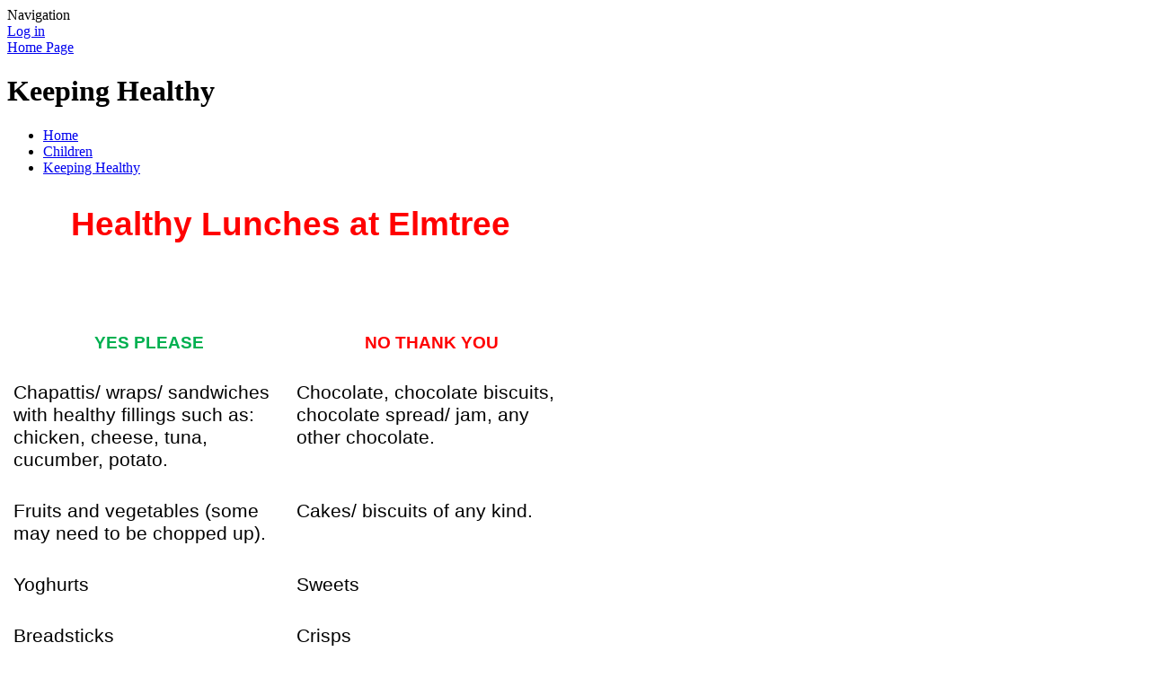

--- FILE ---
content_type: text/html; charset=utf-8
request_url: https://www.elmtreeschoolandnursery.co.uk/keeping-healthy/
body_size: 43076
content:




<!DOCTYPE html>

            <!--[if IE 6]><html class="lt-ie10 lt-ie9 lt-ie8 lt-ie7 ie6 ie responsive" lang="en"><![endif]-->
            <!--[if IE 7]><html class="lt-ie10 lt-ie9 lt-ie8 ie7 ie responsive" lang="en"><![endif]-->
            <!--[if IE 8]><html class="lt-ie10 lt-ie9 ie8 ie responsive" lang="en"><![endif]-->
            <!--[if IE 9]><html class="lt-ie10 ie9 ie responsive" lang="en"><![endif]-->
            <!--[if gt IE 9]><!--><html class="responsive" lang="en"><!--<![endif]-->
            
    <head>
        <meta charset="utf-8">
        <meta http-equiv="X-UA-Compatible" content="IE=edge,chrome=1">
        <meta name="viewport" content="width=device-width, initial-scale=1, user-scalable=no, minimal-ui">
        <meta name="keywords" content="Elmtree School & Nursery">
        <meta name="description" content="Elmtree School & Nursery">

        <title>Keeping Healthy | Elmtree School & Nursery</title>

        




  <link rel="stylesheet" href="https://primarysite-prod-sorted.s3.amazonaws.com/static/7.0.4/gen/presenter_prologue_css.7b7812f9.css" type="text/css">




<style type="text/css">
  .ps_primarysite-editor_panel-site-coloured-content {
    background-color: #fffffff!important;
  }
</style>


  <link rel="stylesheet" href="https://primarysite-prod-sorted.s3.amazonaws.com/static/7.0.4/gen/all-site-icon-choices.034951b5.css" type="text/css">



        
        <link rel="shortcut icon" href="https://primarysite-prod.s3.amazonaws.com/theme/ElmtreeSchoolAndNursery/favicon.ico">
        <link rel="apple-touch-icon" href="https://primarysite-prod.s3.amazonaws.com/theme/ElmtreeSchoolAndNursery/apple-touch-icon-precomposed.png">
        <link rel="apple-touch-icon-precomposed" href="https://primarysite-prod.s3.amazonaws.com/theme/ElmtreeSchoolAndNursery/apple-touch-icon-precomposed.png">
        
        <meta name="application-name" content="Elmtree School & Nursery">
        <meta name="msapplication-TileColor" content="#4EAAE9">
        <meta name="msapplication-TileImage" content="https://primarysite-prod.s3.amazonaws.com/theme/ElmtreeSchoolAndNursery/metro-icon.png">

        
        <link rel="stylesheet" type="text/css" href="https://primarysite-prod.s3.amazonaws.com/theme/ElmtreeSchoolAndNursery/style-global.css">
        <link rel="stylesheet" type="text/css" media="(min-width: 981px)" href="https://primarysite-prod.s3.amazonaws.com/theme/ElmtreeSchoolAndNursery/style.css">
        <link rel="stylesheet" type="text/css" media="(max-width: 980px)" href="https://primarysite-prod.s3.amazonaws.com/theme/ElmtreeSchoolAndNursery/style-responsive.css">

        

        

<script>
  // This is the first instance of `window.psProps`, so if these values are removed, make sure
  // `window.psProps = {};` is still there because it's used in other places.
  window.psProps = {
    lazyLoadFallbackScript: 'https://primarysite-prod-sorted.s3.amazonaws.com/static/7.0.4/gen/lazy_load.1bfa9561.js',
    picturefillScript: 'https://primarysite-prod-sorted.s3.amazonaws.com/static/7.0.4/gen/picturefill.a26ebc92.js'
  };
</script>


  <script type="text/javascript" src="https://primarysite-prod-sorted.s3.amazonaws.com/static/7.0.4/gen/presenter_prologue_js.cfb79a3d.js"></script>


<script type="text/javascript">
  function ie() {
    for (var v = 3, el = document.createElement('b'), all = el.all || [];
      el.innerHTML = '<!--[if gt IE ' + (++v) + ']><i><![endif]-->', all[0]; );
    return v > 4 ? v : document.documentMode;
  }

  $(function() {
    switch (ie()) {
      case 10:
        ps.el.html.addClass('ie10');
      case 9:
      case 8:
        ps.el.body.prepend(
          '<div class="unsupported-browser">' +
            '<span class="warning-logo">&#xe00a; </span>' +
            'This website may not display correctly as you are using an old version of ' +
            'Internet Explorer. <a href="/primarysite/unsupported-browser/">More info</a>' +
          '</div>');
        break;
    }
  });
</script>

<script type="text/javascript">
  $(function() {
    ps.el.body
      .data('social_media_url', 'https://social.secure-primarysite.net/site/elmtreeschoolandnursery/')
      .data('social_media_api', 'https://social.secure-primarysite.net/api/site-connected/elmtreeschoolandnursery/')
      .data('STATIC_URL', 'https://primarysite-prod-sorted.s3.amazonaws.com/static/7.0.4/')
      .data('site_width', 730)
      .data('news_width', 542)
      .data('csrf_token', 'Ei8BhEFEIPT7r92gblOPK1nzYXcCi74pH1wdARvGttondyBD5IBARWf58N4UZXbJ')
      .data('disable_right_click', 'True')
      .data('normalize_css', 'https://primarysite-prod-sorted.s3.amazonaws.com/static/7.0.4/gen/normalize_css.7bf5a737.css')
      .data('ck_editor_counterbalances', 'https://primarysite-prod-sorted.s3.amazonaws.com/static/7.0.4/gen/ck_editor_counterbalances.2519b40e.css')
      .data('basic_site', false)
      // Seasonal Effects
      .data('include_seasonal_effects', '')
      .data('show_seasonal_effects_on_page', '')
      .data('seasonal_effect', '3')
      .data('can_enable_seasonal_effects', 'False')
      .data('seasonal_effect_active', 'False')
      .data('disablePicturesBlock', false)
      .data('hasNewCookiePopup', true);

    if (document.documentElement.dataset.userId) {
      window.updateCsrf();
    }
  });
</script>


<script>

function recaptchaCallback() {
    grecaptcha.ready(function() {
        var grecaptcha_execute = function(){
    grecaptcha.execute('6LcHwgAiAAAAAJ6ncdKlMyB1uNoe_CBvkfgBiJz1', {action: 'homepage'}).then(function(token) {
        document.querySelectorAll('input.django-recaptcha-hidden-field').forEach(function (value) {
            value.value = token;
        });
        return token;
    })
};
grecaptcha_execute()
setInterval(grecaptcha_execute, 120000);


    });
  };
</script>






    </head>

    <body>

        

        <div class="responsive-bar visible-small">
            <span class="navbar-toggle website-navbar-toggle visible-small" data-nav="website"></span>
            <span class="navigation-bar-title">Navigation</span>
        </div>
        <div class="outer-container">
        <div class="container">
            <div class="inner-container">

                <span class="login-link small visible-large">
  <a href="https://elmtreeschoolandnursery.secure-primarysite.net/accounts/login/primarysite/?next=/keeping-healthy/" rel="nofollow">Log in</a>

</span>

                <header class="main-header">
                    
                    <a href="/" class="home-link" title="Home Page">Home Page</a>

                    
                </header>

                <div class="content-container">
                    <h1 class="page-title">Keeping Healthy</h1>

                    <ul class="breadcrumbs small">
                        <li><a href="/">Home</a></li>

<li><a href="/topic/children">Children</a></li>

<li><a href="/keeping-healthy/">Keeping Healthy</a></li>


                    </ul>

                    <div class="one-col-layout">
<div class="column-one">
<div class="ps_content_type_richtext">
<div class="table-wrapper"><table cellspacing="0" style="border: none;"><tbody><tr><td colspan="2" style="padding: 0cm 7px 0cm 7px; vertical-align: top; width: 601px;"><p style="text-align: center;"><span style="font-size: 12pt;"><span><span style="font-family: Aptos,sans-serif;"><strong><span style="font-size: 28.0pt;"><span style="color: red;">Healthy Lunches at Elmtree</span></span></strong></span></span></span></p><p style="text-align: center;">&nbsp;</p></td></tr><tr><td style="padding: 0cm 7px 0cm 7px; vertical-align: top; width: 301px;"><p style="text-align: center;">&nbsp;</p><p style="text-align: center;"><span style="font-size: 12pt;"><span><span style="font-family: Aptos,sans-serif;"><strong><span style="font-size: 14.0pt;"><span style="color: #00b050;">YES PLEASE</span></span></strong></span></span></span></p></td><td style="padding: 0cm 7px 0cm 7px; vertical-align: top; width: 301px;"><p style="text-align: center;">&nbsp;</p><p style="text-align: center;"><span style="font-size: 12pt;"><span><span style="font-family: Aptos,sans-serif;"><strong><span style="font-size: 14.0pt;"><span style="color: red;">NO THANK YOU</span></span></strong></span></span></span></p></td></tr><tr><td style="padding: 0cm 7px 0cm 7px; vertical-align: top; width: 301px;"><p><span style="font-size: 12pt;"><span><span style="font-family: Aptos,sans-serif;"><span style="font-size: 16.0pt;">Chapattis/ wraps/ sandwiches with healthy fillings such as: chicken, cheese, tuna, cucumber, potato.</span></span></span></span></p></td><td style="padding: 0cm 7px 0cm 7px; vertical-align: top; width: 301px;"><p><span style="font-size: 12pt;"><span><span style="font-family: Aptos,sans-serif;"><span style="font-size: 16.0pt;">Chocolate, chocolate biscuits, chocolate spread/ jam, any other chocolate.</span></span></span></span></p></td></tr><tr><td style="padding: 0cm 7px 0cm 7px; vertical-align: top; width: 301px;"><p><span style="font-size: 12pt;"><span><span style="font-family: Aptos,sans-serif;"><span style="font-size: 16.0pt;">Fruits and vegetables (some may need to be chopped up).</span></span></span></span></p></td><td style="padding: 0cm 7px 0cm 7px; vertical-align: top; width: 301px;"><p><span style="font-size: 12pt;"><span><span style="font-family: Aptos,sans-serif;"><span style="font-size: 16.0pt;">Cakes/ biscuits of any kind.</span></span></span></span></p></td></tr><tr><td style="padding: 0cm 7px 0cm 7px; vertical-align: top; width: 301px;"><p><span style="font-size: 12pt;"><span><span style="font-family: Aptos,sans-serif;"><span style="font-size: 16.0pt;">Yoghurts</span></span></span></span></p></td><td style="padding: 0cm 7px 0cm 7px; vertical-align: top; width: 301px;"><p><span style="font-size: 12pt;"><span><span style="font-family: Aptos,sans-serif;"><span style="font-size: 16.0pt;">Sweets</span></span></span></span></p></td></tr><tr><td style="padding: 0cm 7px 0cm 7px; vertical-align: top; width: 301px;"><p><span style="font-size: 12pt;"><span><span style="font-family: Aptos,sans-serif;"><span style="font-size: 16.0pt;">Breadsticks</span></span></span></span></p></td><td style="padding: 0cm 7px 0cm 7px; vertical-align: top; width: 301px;"><p><span style="font-size: 12pt;"><span><span style="font-family: Aptos,sans-serif;"><span style="font-size: 16.0pt;">Crisps</span></span></span></span></p></td></tr><tr><td style="padding: 0cm 7px 0cm 7px; vertical-align: top; width: 301px;"><p><span style="font-size: 12pt;"><span><span style="font-family: Aptos,sans-serif;"><span style="font-size: 16.0pt;">Chicken bites/ veggie bites</span></span></span></span></p></td><td style="padding: 0cm 7px 0cm 7px; vertical-align: top; width: 301px;"><p><span style="font-size: 12pt;"><span><span style="font-family: Aptos,sans-serif;"><span style="font-size: 16.0pt;">Smoothies/ Yoghurt drinks</span></span></span></span></p></td></tr><tr><td style="padding: 0cm 7px 0cm 7px; vertical-align: top; width: 301px;"><p><span style="font-size: 12pt;"><span><span style="font-family: Aptos,sans-serif;"><span style="font-size: 16.0pt;">Spaghetti/ pasta/ noodles/ rice (in a thermos); wholegrain would be even healthier!</span></span></span></span></p></td><td style="padding: 0cm 7px 0cm 7px; vertical-align: top; width: 301px;"><p><span style="font-size: 12pt;"><span><span style="font-family: Aptos,sans-serif;"><span style="font-size: 16.0pt;">Flavoured water/ juice (Fruitshoots of any kind).</span></span></span></span></p></td></tr><tr><td style="padding: 0cm 7px 0cm 7px; vertical-align: top; width: 301px;"><p><span style="font-size: 12pt;"><span><span style="font-family: Aptos,sans-serif;"><span style="font-size: 16.0pt;">Cucumber/ carrots sticks and Hummus.</span></span></span></span></p></td><td style="padding: 0cm 7px 0cm 7px; vertical-align: top; width: 301px;"><p><span style="font-size: 12pt;"><span><span style="font-family: Aptos,sans-serif;"><span style="font-size: 16.0pt;">Junk foods: pizza, nuggets, chips, fried chicken.</span></span></span></span></p></td></tr><tr><td style="padding: 0cm 7px 0cm 7px; vertical-align: top; width: 301px;"><p><span style="font-size: 12pt;"><span><span style="font-family: Aptos,sans-serif;"><span style="font-size: 16.0pt;"><span style='font-family: "Calibri",sans-serif;'>Mini cheddars/ crackers</span></span></span></span></span></p></td><td style="padding: 0cm 7px 0cm 7px; vertical-align: top; width: 301px;"><p style="text-align: center;"><span style="font-size: 12pt;"><span><span style="font-family: Aptos,sans-serif;"><strong><span style="font-size: 20.0pt;"><span style='font-family: "Calibri",sans-serif;'>NUTS</span></span></strong></span></span></span></p></td></tr></tbody></table></div><p>&nbsp;</p><p><span style="font-size: 12pt;"><span><span style="font-family: Aptos,sans-serif;">At Elmtree, we want the very best start for our children. This includes ensuring they eat healthily. Providing healthy lunches is essential for several reasons. Here is our rationale for wanting our children to eat healthy lunches:</span></span></span></p><p><span style="font-size: 12pt;"><span><span style="font-family: Aptos,sans-serif;"><strong>1. Nutritional Needs</strong></span></span></span></p><ul><li><span style="font-size: 12pt;"><span><span><span style="font-family: Aptos,sans-serif;"><strong>Growth and Development</strong>: Children are in critical stages of growth, requiring balanced nutrition to support physical and cognitive development.</span></span></span></span></li><li><span style="font-size: 12pt;"><span><span><span style="font-family: Aptos,sans-serif;"><strong>Energy Levels</strong>: Nutritious meals help maintain energy throughout the school day, improving focus and learning.</span></span></span></span></li></ul><p><span style="font-size: 12pt;"><span><span style="font-family: Aptos,sans-serif;"><strong>2. Academic Performance</strong></span></span></span></p><ul><li><span style="font-size: 12pt;"><span><span><span style="font-family: Aptos,sans-serif;"><strong>Concentration and Focus</strong>: Proper nutrition is linked to better concentration, memory, and overall academic performance.</span></span></span></span></li><li><span style="font-size: 12pt;"><span><span><span style="font-family: Aptos,sans-serif;"><strong>Reduced Absenteeism</strong>: Healthy eating can lead to better health, reducing absenteeism due to illness.</span></span></span></span></li></ul><p><span style="font-size: 12pt;"><span><span style="font-family: Aptos,sans-serif;"><strong>3. Healthy Habits</strong></span></span></span></p><ul><li><span style="font-size: 12pt;"><span><span><span style="font-family: Aptos,sans-serif;"><strong>Lifelong Skills</strong>: Schools can play a crucial role in teaching children about healthy eating and making nutritious choices, fostering lifelong healthy habits.</span></span></span></span></li><li><span style="font-size: 12pt;"><span><span><span style="font-family: Aptos,sans-serif;"><strong>Social Norms</strong>: When healthy options are promoted in schools, it normalizes these choices among peers.</span></span></span></span></li></ul><p><span style="font-size: 12pt;"><span><span style="font-family: Aptos,sans-serif;"><strong>4. Preventing Health Issues</strong></span></span></span></p><ul><li><span style="font-size: 12pt;"><span><span><span style="font-family: Aptos,sans-serif;"><strong>Chronic Disease Prevention</strong>: Healthy lunches can help combat childhood obesity and reduce the risk of chronic diseases like diabetes and heart disease. Did you know that 10% of Elmtree children were obese or overweight in 2022-2023?</span></span></span></span></li><li><span style="font-size: 12pt;"><span><span><span style="font-family: Aptos,sans-serif;"><strong>Mental Health</strong>: Nutrition affects mental well-being; balanced meals can support mood regulation and mental health.</span></span></span></span></li></ul><p><span style="font-size: 12pt;"><span><span style="font-family: Aptos,sans-serif;"><strong>5. Food Education</strong></span></span></span></p><ul><li><span style="font-size: 12pt;"><span><span><span style="font-family: Aptos,sans-serif;"><strong>Culinary Skills</strong>: Exposure to different foods encourages children to explore and develop their tastes, promoting culinary skills.</span></span></span></span></li><li><span style="font-size: 12pt;"><span><span><span style="font-family: Aptos,sans-serif;"><strong>Cultural Awareness</strong>: Offering diverse foods can enhance cultural appreciation and inclusivity among students.</span></span></span></span></li></ul><p><span style="font-size: 12pt;"><span><span style="font-family: Aptos,sans-serif;"><strong>6. Behavioural Benefits</strong></span></span></span></p><ul><li><span style="font-size: 12pt;"><span><span><span style="font-family: Aptos,sans-serif;"><strong>Reduced Behavioural Issues</strong>: A well-nourished child is less likely to experience mood swings and behavioural difficulties, leading to a better learning environment.</span></span></span></span></li><li><span style="font-size: 12pt;"><span><span><span style="font-family: Aptos,sans-serif;"><strong>Better Relationships</strong>: Healthy eating can contribute to improved social interactions and cooperation among peers.</span></span></span></span></li></ul><p><span style="font-size: 12pt;"><span><span style="font-family: Aptos,sans-serif;"><strong>7. Community and Environment</strong></span></span></span></p><ul><li><span style="font-size: 12pt;"><span><span><span style="font-family: Aptos,sans-serif;"><strong>Waste Reduction</strong>: Emphasizing healthy, whole foods can reduce food waste and encourage mindful consumption.</span></span></span></span></li></ul><p><span style="font-size: 12pt;"><span><span style="font-family: Aptos,sans-serif;">Healthy lunches at school create an environment that supports not just academic success but also the overall well-being of children, laying the foundation for a healthier future.</span></span></span></p></div>
<div class="ps_content_type_documents">
<div class="ps_rendered-documents">
  <h2>Walking to School</h2>

  <ul class="inline-icon-compact ps_element-icon-small-stacked">
    
      <li>
        <span class="icon-image pdf document-icon"></span>

        
          <a href="https://primarysite-prod-sorted.s3.amazonaws.com/elmtreeschoolandnursery/UploadedDocument/e2086eab-ac88-4c7c-917b-488f81a3ba0e/walking-bubble-map.pdf">
        
          Walking bubble map.pdf
        </a>
      </li>
    
  </ul>
</div>
</div>
<div class="ps_content_type_documents">
<div class="ps_rendered-documents">
  <h2>Returning after Illness</h2>

  <ul class="inline-icon-compact ps_element-icon-small-stacked">
    
      <li>
        <span class="icon-image pdf document-icon"></span>

        
          <a href="https://primarysite-prod-sorted.s3.amazonaws.com/elmtreeschoolandnursery/UploadedDocument/a4db67f5fa5542989c9735ee184bfec7/exclusion_table.pdf">
        
          Government Guidelines for Health Protection in schools, nurseries and other childcare facilities
        </a>
      </li>
    
  </ul>
</div>
</div>
<div class="ps_content_type_external_link">

<ul class="inline-icon-compact ps_element-icon-small-stacked">
    <li>
        <span class="icon-image external-link"></span>
        <div class="external-link-text">
            <a href="https://www.a-life.co.uk/for-families/free-home-fitness/" target="_blank">A-Life</a>
            <span class="ps_external_link_description">Half-Term Fun Home Workouts</span>
        </div>
    </li>
</ul>
</div>
<div class="ps_content_type_external_link">

<ul class="inline-icon-compact ps_element-icon-small-stacked">
    <li>
        <span class="icon-image external-link"></span>
        <a href="https://www.bbc.co.uk/teach/summer-activities-for-children/zjwbkmn" target="_blank">Keeping healthy over the summer break</a>
    </li>
</ul>
</div>
<div class="ps_content_type_documents">
<div class="ps_rendered-documents">
  <h2>Healthy Lunchboxes</h2>

  <ul class="inline-icon-compact ps_element-icon-small-stacked">
    
      <li>
        <span class="icon-image pdf document-icon"></span>

        
          <a href="https://primarysite-prod-sorted.s3.amazonaws.com/elmtreeschoolandnursery/UploadedDocument/467a7b3e-b207-4a67-b107-376c94b3b3b2/send-in-the-sarnies.pdf">
        
          Send-in-the-Sarnies
        </a>
      </li>
    
  </ul>
</div>
</div>
<div class="ps_content_type_external_link">

<ul class="inline-icon-compact ps_element-icon-small-stacked">
    <li>
        <span class="icon-image external-link"></span>
        <a href="https://primarysite-prod-sorted.s3.amazonaws.com/elmtreeschoolandnursery/UploadedDocument/06ad2f349e7a4da5baf2900bbdc6bf03/cft-packed-lunch-guidance-1.pdf" target="_blank">A Healthy Lunchbox</a>
    </li>
</ul>
</div>
<div class="ps_content_type_external_link">

<ul class="inline-icon-compact ps_element-icon-small-stacked">
    <li>
        <span class="icon-image external-link"></span>
        <a href="https://primarysite-prod-sorted.s3.amazonaws.com/elmtreeschoolandnursery/UploadedDocument/92d9a77b4653492a86255aa04e834a9c/the-eatwell-guide-2016.pdf" target="_blank">A guide to eating well</a>
    </li>
</ul>
</div>
<div class="ps_content_type_external_link">

<ul class="inline-icon-compact ps_element-icon-small-stacked">
    <li>
        <span class="icon-image external-link"></span>
        <a href="https://www.healthforkids.co.uk/staying-healthy/eating-healthily/" target="_blank">Find out how to keep fit and healthy</a>
    </li>
</ul>
</div>
<div class="ps_content_type_external_link">

<ul class="inline-icon-compact ps_element-icon-small-stacked">
    <li>
        <span class="icon-image external-link"></span>
        <a href="https://www.e-lfh.org.uk/programmes/childrens-oral-health/" target="_blank">Children's oral health</a>
    </li>
</ul>
</div>
</div>
</div>

                </div>

                <nav class="main-nav mobile-nav small">
                    <span class="close-mobile-nav" data-nav="website"></span>
                    <h2 class="ps_mobile-header">Website Navigation</h2>

                    <ul>
                        <li class="ps_topic_link home-btn"><a href="/">Home</a></li>
                        <li class="ps_nav-top-level ps_submenu ps_topic_link ps_topic_slug_about-us"><a href="/topic/about-us" >About Us</a><ul><li class="  ps_page_link ps_page_slug_welcome"><a href="/welcome/" >Welcome</a></li>
<li class="  ps_page_link ps_page_slug_ofsted-report-march-2025"><a href="/ofsted-report-march-2025/" >OFSTED Report - March 2025</a></li>
<li class="  ps_page_link ps_page_slug_vision-and-values"><a href="/vision-and-values/" >Vision and Values</a></li>
<li class=" ps_submenu ps_page_link ps_page_slug_our-trust"><a href="/our-trust/" >Our Trust</a><ul><li class="  ps_page_link ps_page_slug_academy-information"><a href="/academy-information/" >Academy Information</a></li></ul></li>
<li class="  ps_page_link ps_page_slug_safeguarding"><a href="/safeguarding/" >Safeguarding</a></li>
<li class="  ps_page_link ps_page_slug_wellbeing"><a href="/wellbeing/" >Wellbeing</a></li>
<li class="  ps_page_link ps_page_slug_key-information-and-school-policies"><a href="/key-information-and-school-policies/" >Key Information and School Policies</a></li>
<li class="  ps_page_link ps_page_slug_british-values-smsc"><a href="/british-values-smsc/" >British Values &amp; SMSC</a></li>
<li class="  ps_page_link ps_page_slug_pe-and-sport-premium"><a href="/pe-and-sport-premium/" >PE and Sport Premium</a></li>
<li class="  ps_page_link ps_page_slug_pupil-premium"><a href="/pupil-premium/" >Pupil Premium</a></li>
<li class="  ps_page_link ps_page_slug_elmtree-arp"><a href="/elmtree-arp/" >Elmtree ARP</a></li>
<li class="  ps_page_link ps_page_slug_our-school-day"><a href="/our-school-day/" >Our School Day</a></li>
<li class="  ps_page_link ps_page_slug_send-1"><a href="/send-1/" >SEND</a></li>
<li class=" ps_submenu ps_page_link ps_page_slug_curriculum"><a href="/curriculum/" >Curriculum</a><ul><li class="  ps_page_link ps_page_slug_sustainability"><a href="/sustainability/" >Sustainability</a></li>
<li class="  ps_page_link ps_page_slug_send"><a href="/send/" >SEND</a></li>
<li class="  ps_page_link ps_page_slug_pshe"><a href="/pshe/" >PSHE</a></li>
<li class="  ps_page_link ps_page_slug_english"><a href="/english/" >English</a></li>
<li class="  ps_page_link ps_page_slug_maths"><a href="/maths/" >Maths</a></li>
<li class="  ps_page_link ps_page_slug_religious-education"><a href="/religious-education/" >Religious Education</a></li>
<li class="  ps_page_link ps_page_slug_design-technology"><a href="/design-technology/" >Design &amp; Technology</a></li>
<li class="  ps_page_link ps_page_slug_music"><a href="/music/" >Music</a></li>
<li class="  ps_page_link ps_page_slug_pe"><a href="/pe/" >PE</a></li>
<li class="  ps_page_link ps_page_slug_history"><a href="/history/" >History</a></li>
<li class="  ps_page_link ps_page_slug_science"><a href="/science/" >Science</a></li>
<li class="  ps_page_link ps_page_slug_geography"><a href="/geography/" >Geography</a></li>
<li class="  ps_page_link ps_page_slug_computing"><a href="/computing/" >Computing</a></li>
<li class="  ps_page_link ps_page_slug_art"><a href="/art/" >Art</a></li>
<li class="  ps_page_link ps_page_slug_outdoor-learning"><a href="/outdoor-learning/" >Outdoor Learning</a></li>
<li class="  ps_page_link ps_page_slug_british-valuessmsc"><a href="/british-valuessmsc/" >British Values/SMSC</a></li></ul></li>
<li class=" ps_submenu ps_page_link ps_page_slug_whos-who"><a href="/whos-who/" >Who&#x27;s Who</a><ul><li class="  ps_page_link ps_page_slug_admin-and-premises-staff"><a href="/admin-and-premises-staff/" >Admin and Premises Staff</a></li>
<li class="  ps_page_link ps_page_slug_pastoral-team-1"><a href="/pastoral-team-1/" >Pastoral Team</a></li>
<li class="  ps_page_link ps_page_slug_arp-staff"><a href="/arp-staff/" >ARP Staff </a></li>
<li class="  ps_page_link ps_page_slug_nursery-staff"><a href="/nursery-staff/" >Nursery Staff</a></li>
<li class="  ps_page_link ps_page_slug_mid-day-supervisors"><a href="/mid-day-supervisors/" >Mid-day Supervisors</a></li>
<li class="  ps_page_link ps_page_slug_reception-staff"><a href="/reception-staff/" >Reception Staff </a></li>
<li class="  ps_page_link ps_page_slug_year-1-staff"><a href="/year-1-staff/" >Year 1 Staff</a></li>
<li class="  ps_page_link ps_page_slug_year-2-staff"><a href="/year-2-staff/" >Year 2 Staff </a></li></ul></li>
<li class="  ps_page_link ps_page_slug_contact-details"><a href="/contact-details/" >Contact Details</a></li>
<li class="  ps_page_link ps_page_slug_term-dates"><a href="/term-dates/" >Term Dates</a></li>
<li class="  ps_page_link ps_page_slug_job-opportunities"><a href="/job-opportunities/" >Job Opportunities</a></li></ul></li>
                        <li class="ps_nav-top-level ps_submenu ps_topic_link ps_topic_slug_parents"><a href="/topic/parents" >Parents</a><ul><li class="  ps_page_link ps_page_slug_admissions"><a href="/admissions/" >Admissions</a></li>
<li class="  ps_page_link ps_page_slug_attendance"><a href="/attendance/" >Attendance</a></li>
<li class="  ps_page_link ps_page_slug_calendar"><a href="/diary/grid/" >Calendar</a></li>
<li class="  ps_page_link ps_page_slug_covid-19-updates-and-letters"><a href="/covid-19-updates-and-letters/" >Covid 19 Updates and letters</a></li>
<li class="  ps_page_link ps_page_slug_parent-information-and-letters"><a href="/parent-information-and-letters/" >Parent Information and Letters</a></li>
<li class="  ps_page_link ps_page_slug_new-parents-open-day"><a href="/new-parents-open-day/" >New Parents Open Day</a></li>
<li class="  ps_page_link ps_page_slug_uniform"><a href="/uniform/" >Uniform</a></li>
<li class="  ps_page_link ps_page_slug_school-meals-milk"><a href="/school-meals-milk/" >School Meals &amp; Milk</a></li>
<li class="  ps_page_link ps_page_slug_trips-permission-slips"><a href="/trips-permission-slips/" >Trips &amp; Permission Slips</a></li>
<li class="  ps_page_link ps_page_slug_jr-sports-breakfast-and-after-school-care"><a href="/jr-sports-breakfast-and-after-school-care/" >JR Sports -  Breakfast and after school care</a></li>
<li class="  ps_page_link ps_page_slug_reading-and-phonics-at-elmtree"><a href="/reading-and-phonics-at-elmtree/" >Reading and phonics at Elmtree</a></li>
<li class=" ps_submenu ps_page_link ps_page_slug_remote-learning-plans-links-and-direct-log-ins"><a href="/remote-learning-plans-links-and-direct-log-ins/" >Remote Learning - Plans, Links and Direct Log-Ins</a><ul><li class="  ps_page_link ps_page_slug_arp-1"><a href="/arp-1/" >ARP</a></li>
<li class="  ps_page_link ps_page_slug_reception-1"><a href="/reception-1/" >Reception</a></li>
<li class="  ps_page_link ps_page_slug_year-1"><a href="/year-1/" >Year 1</a></li>
<li class="  ps_page_link ps_page_slug_year-2"><a href="/year-2/" >Year 2</a></li></ul></li>
<li class="  ps_page_link ps_page_slug_home-learning-resources"><a href="/home-learning-resources/" >Home Learning Resources</a></li>
<li class="  ps_page_link ps_page_slug_latest-news"><a href="/stream/news/full/1/-//" >Latest News</a></li>
<li class="  ps_page_link ps_page_slug_newsletters"><a href="/stream/newsletters/full/1/-//" >Newsletters</a></li>
<li class="  ps_page_link ps_page_slug_latest-inspection-and-assessment-reports"><a href="/latest-inspection-and-assessment-reports/" >Latest Inspection and Assessment Reports</a></li></ul></li>
                        <li class="ps_nav-top-level ps_submenu ps_topic_link ps_topic_slug_children"><a href="/topic/children" >Children</a><ul><li class="  ps_page_link ps_page_slug_class-pages"><a href="/topic/class-pages" >Class Pages</a></li>
<li class="  ps_page_link ps_page_slug_elmtree-wild-woods"><a href="/elmtree-wild-woods/" >Elmtree Wild Woods</a></li>
<li class="  ps_page_link ps_page_slug_school-clubs"><a href="/school-clubs/" >School Clubs</a></li>
<li class="  ps_page_link ps_page_slug_house-captains-eco-council"><a href="/house-captains-eco-council/" >House Captains &amp; Eco Council</a></li>
<li class="  ps_page_link ps_page_slug_celebration-assembly"><a href="/celebration-assembly/" >Celebration Assembly</a></li>
<li class="  ps_page_link ps_page_slug_e-safety-keeping-safe-at-home-and-at-school"><a href="/e-safety-keeping-safe-at-home-and-at-school/" >E-Safety, keeping safe at home and at school</a></li>
<li class="  ps_page_link ps_page_slug_keeping-healthy"><a href="/keeping-healthy/" >Keeping Healthy</a></li>
<li class="  ps_page_link ps_page_slug_activities"><a href="/activities/" >Activities</a></li></ul></li>
                        <li class="ps_nav-top-level ps_submenu ps_topic_link ps_topic_slug_community"><a href="/topic/community" >Community</a><ul><li class=" ps_submenu ps_page_link ps_page_slug_meet-the-governors"><a href="/meet-the-governors/" >Meet the Governors</a><ul><li class="  ps_page_link ps_page_slug_tony-hann-chair-skills-governor"><a href="/tony-hann-chair-skills-governor/" >Tony Hann, Chair,                Skills Governor</a></li>
<li class="  ps_page_link ps_page_slug_meryn-brown-parent-governor"><a href="/meryn-brown-parent-governor/" >Meryn Brown, Parent Governor</a></li>
<li class="  ps_page_link ps_page_slug_neil-herrington-skills-governor"><a href="/neil-herrington-skills-governor/" >Neil Herrington, Skills Governor</a></li>
<li class="  ps_page_link ps_page_slug_rosie-washford-mower-skills-governor"><a href="/rosie-washford-mower-skills-governor/" >Rosie Washford Mower, Skills Governor</a></li>
<li class="  ps_page_link ps_page_slug_cathy-hunt-skills-governor"><a href="/cathy-hunt-skills-governor/" >Cathy Hunt, Skills Governor</a></li>
<li class="  ps_page_link ps_page_slug_sam-woodcock-skills-governor"><a href="/sam-woodcock-skills-governor/" >Sam Woodcock, Skills Governor</a></li>
<li class="  ps_page_link ps_page_slug_david-bucklow-skills-governor"><a href="/david-bucklow-skills-governor/" >David Bucklow, Skills Governor</a></li></ul></li>
<li class=" ps_submenu ps_page_link ps_page_slug_elmtree-friends-family"><a href="/elmtree-friends-family/" >Elmtree Friends &amp; Family</a><ul><li class=" ps_submenu ps_page_link ps_page_slug_useful-eff-documents"><a href="/useful-eff-documents/" >Useful EFF documents</a><ul><li class="  ps_page_link ps_page_slug_constitution-and-structure"><a href="/constitution-and-structure/" >Constitution and Structure</a></li>
<li class="  ps_page_link ps_page_slug_finances-and-annual-reports"><a href="/finances-and-annual-reports/" >Finances and Annual Reports</a></li></ul></li></ul></li>
<li class="  ps_page_link ps_page_slug_parent-forum"><a href="/parent-forum/" >Parent Forum</a></li>
<li class="  ps_page_link ps_page_slug_school-centred-teacher-training"><a href="/school-centred-teacher-training/" >School Centred Teacher Training</a></li>
<li class="  ps_page_link ps_page_slug_useful-links"><a href="/useful-links/" >Useful Links</a></li>
<li class="  ps_page_link ps_page_slug_contact-us"><a href="/contact-us/" >Contact Us</a></li></ul></li>
                        <li class="ps_nav-top-level ps_submenu ps_topic_link ps_topic_slug_nursery"><a href="/topic/nursery" >Nursery</a><ul><li class="  ps_page_link ps_page_slug_about-us"><a href="/about-us/" >About Us</a></li></ul></li>

                        
            <li class="main-nav-download-app">


</li>

            <li class="login-responsive visible-small">
                        
                            
  <a href="https://elmtreeschoolandnursery.secure-primarysite.net/accounts/login/primarysite/?next=/keeping-healthy/" rel="nofollow">Log in</a>


                        
                        </li>
                    </ul>
                </nav>
              
              
              <section class="awards"></section>
              
                <footer class="main-footer small">
                    
                    <div class="footer-links small">
                        <ul class="footer-left">
                          <li><a href="/special/sitemap/">Sitemap</a></li>
                          
              <li class="footer-policies">
                <button class="footer-policies-button" type="button" aria-controls="footer-policies-list" aria-expanded="false">
                  <!-- Hack this using an <a> element so it picks up the correct colour from the CSS. -->
                  <a>
                    Policies
                    <svg class="footer-policies-button-link-arrow" viewBox="0 0 20 20">
                      <path d="M20,14.16a.63.63,0,0,0-.2-.46L10.46,4.37a.63.63,0,0,0-.88,0l0,0L.2,13.7a.63.63,0,0,0-.2.46.6.6,0,0,0,.2.46l1,1a.62.62,0,0,0,.88,0l0,0L10,7.76l7.89,7.86a.62.62,0,0,0,.88,0l0,0,1-1A.7.7,0,0,0,20,14.16Z"/>
                    </svg>
                  </a>
                </button>

                <ul class="footer-policies-list" id="footer-policies-list">
                  <li class="footer-policies-list-item">
                    <a class="footer-policies-list-item-link" href="/special/accessibility-statement/">
                      Accessibility Statement
                    </a>
                  </li>

                  <li class="footer-policies-list-item">
                    <a class="footer-policies-list-item-link" href="/special/cookie-information/">
                      Cookie Information
                    </a>
                  </li>

                  <li class="footer-policies-list-item">
                    <a class="footer-policies-list-item-link" href="/special/policy/">
                      Website Policy
                    </a>
                  </li>
                </ul>
              </li>
                        </ul>

                        <ul class="text-right">
                            <li>All website content copyright &copy; Elmtree School & Nursery</li>
                            <li><a href="https://primarysite.net">Website design by PrimarySite</a></li>
                        </ul>
                    </div>
                </footer>

                
                


  



  <div class="google-translate-widget " id="google_translate_element" data-cookie="google-translate">
    <textarea data-template="cookie" hidden>
      

      <script>
        function googleTranslateElementInit() {
          new google.translate.TranslateElement({
            layout: google.translate.TranslateElement.InlineLayout.SIMPLE,
            pageLanguage: 'en'
          }, 'google_translate_element');
        }
      </script>

      <script src="https://translate.google.com/translate_a/element.js?cb=googleTranslateElementInit"></script>
      <script src="https://primarysite-prod-sorted.s3.amazonaws.com/static/7.0.4/gen/google_translate.3323e9a6.js"></script>
    </textarea>
  </div>



            </div>

        </div>
        </div>

        
        <div class="scroll-top">&#xe000;<span>Top</span></div>

        
        



<script>
  (function() {
    const htmlElement = document.documentElement;

    htmlElement.dataset.gitRevision = '7.0.4';
    htmlElement.dataset.sentryPublicDsn = '';
    htmlElement.dataset.userId = '';
  })();
</script>


  <script type="text/javascript" src="https://primarysite-prod-sorted.s3.amazonaws.com/static/7.0.4/gen/raven_js.8e8cd4fb.js"></script>






  <div class="cookie-settings">
    <div class="cookie-settings-popup">
      <h1 class="cookie-settings-popup-heading">Cookies</h1>

      <p>Unfortunately not the ones with chocolate chips.</p>
      <p>Our cookies ensure you get the best experience on our website.</p>
      <p>Please make your choice!</p>

      <span class="cookie-settings-popup-buttons">
        <button class="cookie-settings-popup-buttons-reject" aria-label="Reject all cookies" type="button" tabindex="1">
          Reject all
        </button>
        <button class="cookie-settings-popup-buttons-accept" aria-label="Accept all cookies" type="button" tabindex="2">
          Accept all
        </button>
        <button class="cookie-settings-popup-buttons-custom" aria-label="Customise cookie settings" type="button" tabindex="3">
          Customise cookie settings
        </button>
      </span>
    </div>

    <div class="cookie-settings-options-popup">
      <div class="cookie-settings-options-popup-content">
        <h1 class="cookie-settings-options-popup-heading" tabindex="-1">Cookies</h1>
        <p>
          Some cookies are necessary in order to make this website function correctly. These are set
          by default and whilst you can block or delete them by changing your browser settings, some
          functionality such as being able to log in to the website will not work if you do this.
          The necessary cookies set on this website are as follows:
        </p>

        <h2 class="cookie-settings-options-popup-sub-heading">Website CMS</h2>
        <p class="cookie-settings-options-popup-text">
          A 'sessionid' token is required for logging in to the website and a 'crfstoken' token is
          used to prevent cross site request forgery.<br>
          An 'alertDismissed' token is used to prevent certain alerts from re-appearing if they have
          been dismissed.<br>
          An 'awsUploads' object is used to facilitate file uploads.
        </p>

        <h2 class="cookie-settings-options-popup-sub-heading">Matomo</h2>
        <p class="cookie-settings-options-popup-text">
          We use
          <a href="https://matomo.org/faq/general/faq_146/" target="_blank" rel="noopener noreferrer">Matomo cookies</a>
          to improve the website performance by capturing information such as browser and device
          types. The data from this cookie is anonymised.
        </p>

        <h2 class="cookie-settings-options-popup-sub-heading">reCaptcha</h2>
        <p class="cookie-settings-options-popup-text">
          Cookies are used to help distinguish between humans and bots on contact forms on this
          website.
        </p>

        <h2 class="cookie-settings-options-popup-sub-heading">Cookie notice</h2>
        <p class="cookie-settings-options-popup-text">
          A cookie is used to store your cookie preferences for this website.
        </p>

        Cookies that are not necessary to make the website work, but which enable additional
        functionality, can also be set. By default these cookies are disabled, but you can choose to
        enable them below:
      </div>

      <div class="cookie-settings-options-popup-buttons">
        <button class="cookie-settings-options-popup-buttons-reject" aria-label="Reject all cookies" type="button">
          Reject all
        </button>
        <button class="cookie-settings-options-popup-buttons-accept" aria-label="Accept all cookies" type="button">
          Accept all
        </button>
        <button class="cookie-settings-options-popup-buttons-save" aria-label="Save cookie settings" type="button">
          Save
        </button>
      </div>
    </div>
  </div>

  
    <script type="text/javascript" src="https://primarysite-prod-sorted.s3.amazonaws.com/static/7.0.4/gen/cookies_js.aedb4301.js"></script>
  






  <script class="common-scripts-script" src="https://primarysite-prod-sorted.s3.amazonaws.com/static/7.0.4/gen/common_scripts.4317a259.js"></script>




<script>
    if (document.querySelectorAll('input.django-recaptcha-hidden-field').length > 0) {
        var s = document.createElement('script');
        s.setAttribute('src','https://www.google.com/recaptcha/api.js?render=6LcHwgAiAAAAAJ6ncdKlMyB1uNoe_CBvkfgBiJz1');
        s.onload=recaptchaCallback;
        document.body.appendChild(s);
    }
</script>


        <script type="text/javascript" src="https://primarysite-prod.s3.amazonaws.com/theme/ElmtreeSchoolAndNursery/app.js"></script>
        
        <script type="text/javascript">
  var _paq = _paq || [];

  (function() {
    var u = 'https://piwik.secure-primarysite.net/';

    _paq.push(['setTrackerUrl', u + 'piwik.php']);

    var psHostnameRegex = new RegExp('^([A-Za-z0-9-]{1,63}\\.)+secure-primarysite.net', 'i');

    if (psHostnameRegex.test(window.location.hostname)) {
      // If you're on the subdomain use the common subdomain tracker.
      _paq.push(['setSiteId', 1]);
      _paq.push(['setCookieDomain', '*.secure-primarysite.net']);
      _paq.push(['setDomains', '*.secure-primarysite.net']);
    } else {
      // If you're not on the subdomain use the site specific tracker.
      _paq.push(['setSiteId', 1806]);
    }

    _paq.push(['trackPageView']);
    _paq.push(['enableLinkTracking']);

    var d = document,
        g = d.createElement('script'),
        s = d.getElementsByTagName('script')[0];

    g.type = 'text/javascript';
    g.defer = true;
    g.async = true;
    g.src = u + 'piwik.js';
    s.parentNode.insertBefore(g, s);
  })();
</script>

    </body>
</html>
